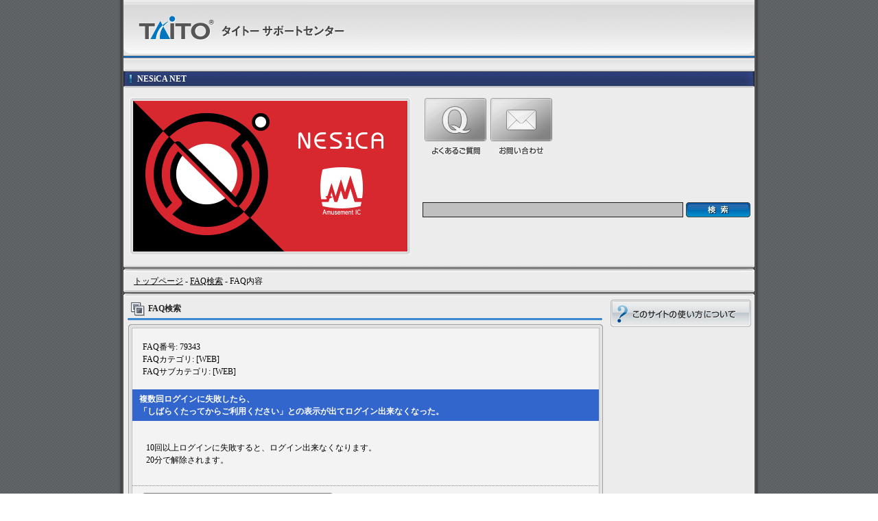

--- FILE ---
content_type: text/html; charset=UTF-8
request_url: https://support.taito.co.jp/faqarticle.php?kid=79343&id=1720&la=10&ret=faq&pv=20&page=0&c=0&sc=0&so=0
body_size: 2312
content:
<html>
<head>
<meta http-equiv='Content-Type' content='text/html; charset=UTF-8' />
<meta http-equiv='content-Style-type' content='text/css' />
<meta http-equiv='content-Script-type' content='text/javascript' />
<META http-equiv="Content-Language" Content="ja-JP" /> 
<meta name="viewport" content="width=device-width, initial-scale=1.0">
<meta name="description" xml:lang="ja-JP" content="弊社製品・サービスでご不明な点やトラブルが発生した場合は「タイトー サポートセンター」から、お問い合わせ内容を入力いただければ、適切な解決策、またはお客様相談センター問い合わせ窓口を提供いたします。" />
<META name="robots" content="index,follow" />
<META name="googlebot" content="index,follow" />
<META name="author" content="TAITO CORPORATION" />
<META name="language" content="ja-JP" />
<meta http-equiv="Content-Security-Policy" content="default-src 'self' 'unsafe-inline' *.userlocal.jp">
<link rel='stylesheet' type='text/css' href='css/main.css'>
<link rel='stylesheet' type='text/css' href='css/ja_T.css'>
<title>タイトー サポートセンター</title>
	</head>
	<body>		<div id='wrap'>
			<!-- ヘッダー -->
			<div id='wrap-header'>
				<div style="float: left;"><a href="//support.taito.co.jp/" id="header-logo"></a></div>
<div style="clear:both;"></div>
			</div><!-- ヘッダー -->
      <!-- ヘッダー -->

			<!-- ボディ -->
			<div id='wrap-body'>
				
				<!-- コンテンツ-->
				<div id='contents'>
					
					<!-- ニュースメニュー -->
					<div id='detail-menu'>
						<div id='detail-title'><span>NESiCA NET</span></div><!-- ゲームタイトル -->
						
						<!-- メニューエリア -->
						<div id='detail-menu-area'>
							
							<!-- ゲームバナー -->
							<div id='detail-banner-frame'>
              <img src='images/title_banner/89a84a7bae0107f9a59e72a741cf3b1a19c34b285cfdc2ce324b1443fad52501.jpg' />
							</div><!-- ゲームバナー -->
							
							<!-- ボタン＆サーチエリア -->
							<table id='detail-menu-table' cellpadding='0' cellspacing='0'>
								<!-- ボタンエリア -->
								<tr>
									<td valign='top'>
										<div class='float-left'>
											<a id='dm-btn4' class='detail-menu-button button-mode  img-hover' href='//support.taito.co.jp/faqtop.php?id=1720&la=10'></a>
											<a id='dm-label4' class='detail-menu-label button-mode' href='//support.taito.co.jp/faqtop.php?id=1720&la=10'></a>
										</div>
										<div class='float-left'>
											<a id='dm-btn6' class='detail-menu-button button-mode img-hover' href='//support.taito.co.jp/contacttop.php?id=1720&la=10'></a>
											<a  id='dm-label6'class='detail-menu-label button-mode' href='//support.taito.co.jp/contacttop.php?id=1720&la=10'></a>
										</div>
									</td>
								</tr><!-- ボタンエリア -->
								
								<!-- サーチ -->
								<tr>
<FORM action="faq.php#FAQRESULT" method="GET" name="HFORM">
									<td valign='top' id='detail-search-input'>
										<input type='text' name="q" id='search-input' value='' /><!-- 入力エリア -->
										
										<!-- 検索ボタン -->
										<a href='#' id='search-button' class='button-mode img-hover' onclick='javascript:window.document.HFORM.submit();return false;;'>
											<div id='search-button-label'></div>
										</a><!-- 検索ボタン -->
									</td>
<INPUT type="HIDDEN" name="id" value="1720">
<INPUT type="HIDDEN" name="c" value="76">
<INPUT type="HIDDEN" name="sc" value="449">
<INPUT type="HIDDEN" name="la" value="10">
</FORM>
								</tr><!-- サーチ -->
								
							</table><!-- ボタン＆サーチエリア -->
							<br/>
						</div><!-- メニューエリア -->
						
						<div class='float-end'></div><!-- フロート終了 -->
						
					</div><!-- ニュースメニュー -->
					<img src='/images/bound.gif' width="920" height="13"><!-- 仕切り -->
<div class='bcnavi-textarea'>
<div id='bcnavi-textarea-detail'>
 
<a href='//support.taito.co.jp/main.php?id=1720&la=10'>トップページ</a> -  
<a href='//support.taito.co.jp/faq.php?id=1720&pv=20&page=0&c=0&sc=0&la=10&so=0&q='>FAQ検索</a> -  
FAQ内容</div>
</div>
					<img src='/images/bound.gif' width="920" height="13"><!-- 仕切り -->

					<!-- 2カラムパターン -->
					<div id='column2'>
						
						<!-- Aゾーン -->
						<div id='a-zone'>
							
							<!-- テキストエリアマージン -->
							<div style='margin: 0 0 0 6px;'>
<div class="headline hl-normal"><div>FAQ検索</div></div>
								<div class='frame-header header-wide'></div><!-- フレームヘッダ -->
								
								<!-- フレームボディ -->
								<div class='frame-body body-wide'>
									
									<!-- テキストエリア -->
									<div id='news-textarea-frame' class='b'>
<br/><P>FAQ番号: 79343<BR />
FAQカテゴリ:  [WEB]<BR />
FAQサブカテゴリ:  [WEB]</P>
<div class="q">複数回ログインに失敗したら、<br />
「しばらくたってからご利用ください」との表示が出てログイン出来なくなった。</div>
<br/>
<div style="margin-left:20px;margin-right:20px;">10回以上ログインに失敗すると、ログイン出来なくなります。<br />
20分で解除されます。</div>
<br/>
<div class="border type3"></div>

<FORM action="https://support.taito.co.jp/contact.php?id=1720&la=10" method="POST"> 
<p><INPUT type="submit" value="このFAQでは解決しないので問い合わせをする"></p>
<INPUT type="hidden" name="c" value="76">
<INPUT type="hidden" name="sc" value="449">
</FORM>

<br/>	
									
									</div><!-- テキストエリア -->
									
								</div><!-- フレームボディ -->
								<div class='frame-footer footer-wide'></div><!-- フレームフッター -->
						  <div class="icon back">
								<img src="images/back_icon.gif"/>
								<a class="w noline" href="faq.php?id=1720&amp;pv=20&amp;page=0&amp;c=0&amp;sc=0&amp;la=10&amp;so=0&amp;q=">前に戻る</a> 
							</div><br/>
						  <div class="icon back">
								<img src="images/back_icon.gif"/>
								<a class="w noline" href="//support.taito.co.jp/main.php?id=1720&la=10">トップページに戻る</a> 
							</div>
							</div><!-- テキストエリアマージン -->
						
						</div><!-- Aゾーン -->
						
						
						<!-- Bゾーン -->
						<div id='b-zone'>
							<a id='about-site-btn' class='button-mode' href='about.php?la=10&id=1720'></a><!-- サイトの使い方についてボタン -->
						</div><!-- Bゾーン -->
						
					</div><!-- 2カラムパターン -->
					
					<div class='float-end'></div><!-- フロート終了 -->
					
				</div><!-- コンテンツ -->
				
			</div><!-- ボディ -->
			
			<!-- フッター -->
<div id='wrap-footer'>
    <span>&copy;TAITO CORPORATION 2026 ALL RIGHTS RESERVED.</span>
	</div>      <!-- フッター -->
		</div>
	</body>
</html>

--- FILE ---
content_type: text/css
request_url: https://support.taito.co.jp/css/main.css
body_size: 25658
content:
/*
 * リセット
 */
body,div,dl,dt,dd,ul,ol,li,h1,h2,h3,h4,h5,h6,pre,form,fieldset,input,p,blockquote,table,th,td{margin:0;padding:0;line-height:150%}
fieldset,img,abbr{border:0;}
address,caption,cite,code,dfn,h1,h2,h3,h4,th,var{font-style:normal;font-weight:normal;}
caption,th{text-align:left;}
q:before,q:after{content:'';}
a{}

html, body {
	height: 100%;
	line-height: 150%;
	text-align: center;
	background-image: url(/images/body.gif);
}

/* -------------------------------------------------------------------------
 * 共通クラス
 * ------------------------------------------------------------------------- */

.button-mode {
	cursor: pointer;
	display: block;
}

.img-hover {
	background-position: 0 0;
	background-repeat: no-repeat;
}
.img-hover:hover {
	background-position: 0 bottom;
}

.w {
	font-size: 12px;
	color: #000;
}

.b {
	font-size: 12px;
	color: #000;
}

.s {
	font-size: 12px;
	color: #fff;
}

.noline {
	text-decoration: none;
}

.noline2line {
	text-decoration: none;
}
.noline2line:hover {
	text-decoration: underline;;
}

.border {
	font-size: 1px;
	background-repeat: repeat-x;
}

.type1 {
	height: 2px;
	background-image: url(/images/border1.gif);
}


.type3 {/* テキストテンプレ破線ボーダー */
	height: 1px;
	margin: 10px 0 10px 0;
	background-image: url(/images/border3.gif);
}

#column2 .type3 {
	width: 680px;
}

#column3 .type3 {
	width: 470px;
}

.type4 {/* テキストテンプレボトムボーダー */
	height: 2px;
	margin: 20px 0 20px 0;
	background-image: url(/images/border4.gif);
}

#column2 .type4 {
	width: 680px;
}

#column3 .type4 {
	width: 470px;
}

.float-end {
	clear: both;
}

.float-left {
	float: left;
}

.float-right {
	float: right;
}


.table-bg {
  background-color: #000000;
  word-break: break-all;
}

.tcell1 {
  color: #000000;
  font-size: 13px;
  background-color: #cccccc;
  padding: 3px 8px 3px 8px;
}
.tcell2 {
  color: #333333;
  font-size: 13px;
  background-color: #ffffff;
  padding: 3px 8px 3px 8px;
}
.tcell3 {
  color: #333333;
  font-size: 13px;
  background-color: #f0f0ff;
  padding: 3px 8px 3px 8px;
}


/* -------------------------------------------------------------------------
 * コンテナ部分の設定
 * ------------------------------------------------------------------------- */

/* 親 */
#wrap {
	width: 984px;
	min-height: 100%;
	margin: 0 auto;
	background-image: url(/images/wrap.gif);
	background-repeat: repeat-y;
	text-align: left;
	position: relative;
}

* html #wrap {
	height: 100%;
}

/* ボディ */
#wrap-body {
	width: 984px;
	text-align: center;
	padding-bottom: 77px;
}

/* フッタ */
#wrap-footer {
	width: 984px;
	height: 47px;
	background-image: url(/images/wrap_footer.gif);
	background-repeat: no-repeat;
	background-position: center;
	position: absolute;
	bottom: 0;
	text-align: center;
	color: #bbb;
	font-size: 12px;
}
#wrap-footer span {
	position: relative;;
	top: 19px;
}

/* コンテンツ */
#contents {
	width: 920px;
	margin: 0 auto 0 auto;
	text-align: left;
}


/* -------------------------------------------------------------------------
 * 3カラムパターン
 * ------------------------------------------------------------------------- */

/* Aゾーン */
#column3 #a-zone {
	width: 210px;
	float: left;
}

/* Bゾーン */
#column3 #b-zone {
	width: 480px;
	margin-left: 10px;
	float: left;
}

/* Cゾーン */
#column3 #c-zone {
	width: 210px;
	float: right;
}

/* -------------------------------------------------------------------------
 * 2カラムパターン
 * ------------------------------------------------------------------------- */

/* Aゾーン */
#column2 #a-zone {
	width: 210px;
	float: left;
}

/* Bゾーン */
#column2 #b-zone {
	width: 210px;
	float: right;
}

/* リンク
 --------------------------------------------------------------------------- */
#header-link {
	background-repeat: no-repeat;
	padding: 5px 0 0 698px;
}
.header-button {
	height: 20px;
	width: 81px;
	margin-left: 2px;
}

/* -------------------------------------------------------------------------
 * メニュー設定
 * ------------------------------------------------------------------------- */

/* メニュー共通
 --------------------------------------------------------------------------- */

/* メニューヘッダー共通 */
.menu-header {
	width: 210px;
	height: 26px;
	background-repeat: no-repeat;
}

/* メニューボタン共通 */
.menu-btn {
	width: 210px;
	display: block;
	overflow: hidden;
	color: #000099;
	text-decoration: none;
	font-size: 12px;
	line-height: 130%;
}

.menu-btn span {
	position: relative;
}

/* メニュー閉じボーダー */
.menu-end {
	font-size: 1px;
	width: 210px;
	height: 1px;
	background-image: url(/images/menu_button_end.gif);
	background-repeat: no-repeat;
}

/* 第二階層メニューオープン状態 */
.selected {
	background-position: 0 bottom;
}

/* メニューDHTML用display制御 */
.level2-area {
  display: none;
}


/* メニューボタン第一階層
 --------------------------------------------------------------------------- */

/* メニューボタン第一階層通常サイズ */
.level1 {
	height: 32px;
	background-image: url(/images/menu_button_parent1.gif);
}

.level1:hover {
	color: #5050ff;
}

.level1 span {
	top: 10px;
	left: 19px;
}

/* メニューボタン第一階層大サイズ */
.level1.level1-large {
	height: 47px;
	background-image: url(/images/menu_button_parent2.gif);
}

.level1n {
	height: 32px;
	background-image: url(/images/menu_button_parent1n.gif);
}

.level1n:hover {
	color: #5050ff;
}

.level1n span {
	top: 10px;
	left: 19px;
}


/* メニューボタン第二階層
 --------------------------------------------------------------------------- */

/* メニューボタン第二階層通常サイズ */
.level2 {
	height: 28px;
	color : #065a96;
	background-image: url(/images/menu_button_child1.gif);
}

.level2:hover {
	color: #1aa3d6;
}

.level2 span {
	top: 8px;
	left: 19px;
}

/* メニューボタン第二階層大サイズ */
.level2.level2-large {
	height: 43px;
	background-image: url(/images/menu_button_child2.gif);
}


/* 検索ボタン */
#search-button {
	width: 94px;
	height: 22px;
	background-image: url(/images/search_button.gif);
}


/* -------------------------------------------------------------------------
 * スポットニュース
 * ------------------------------------------------------------------------- */

/* コンテナ */
#spot-news {
  text-align:center;
	background-image: url(/images/wrap2.gif);
}

/* ヘッダ */
#spot-news-header {
	width: 920px;
	height: 3px;
	font-size: 1px;
	background-image: url(/images/spot_news_header.gif);
	background-repeat: no-repeat;
}

/* フッタ */
#spot-news-footer {
	width: 920px;
	height: 17px;
	background-image: url(/images/spot_news_footer.gif);
	background-repeat: no-repeat;
}

/* ボディ */
#spot-news-body {
  text-align:left;
	width: 905px;
	border:3px double #999999;
	margin: 5px auto 5px auto;
}
#spot-news-textarea {
	width: 100%;
  border-top: 1px solid #ffffff;
  border-left: 1px solid #ffffff;
  border-bottom: 1px solid #999999;
  border-right: 1px solid #999999;
	background-color: #e2e2e2;
  text-align:left;
}

#spot-news-textarea div {
	margin: auto;
  text-align:left;
}

#spot-news-headline {
	text-align: left;
  padding-top: 5px;
  padding-left: 10px;
  padding-bottom: 7px;
  text-align:left;
}

#spot-news-text {
	text-align: left;
  padding-left: 25px;
  padding-top: 10px;
  padding-bottom: 15px;
  padding-right: 150px;
  text-align:left;
}

#spot-news-body div {
	/*width: 856px;
	margin: auto;
	text-align: left;*/
}


/* -------------------------------------------------------------------------
 * 角丸フレーム
 * ------------------------------------------------------------------------- */

/* 角丸フレーム：ヘッダ通常サイズ */
.frame-header {
	width: 482px;
	height: 6px;
	font-size: 1px;
	background-image: url(/images/frame_header.gif);
	background-repeat: no-repeat;
}

/* 角丸フレーム：ヘッダ大サイズ */
.frame-header.header-wide {
	width: 694px;
	height: 6px;
	font-size: 1px;
	background-repeat: no-repeat;
	background-image: url(/images/news_text_header.gif);
}

/* 角丸フレーム：ボディ通常サイズ */
.frame-body {
	width: 482px;
	text-align: center;
	background-image: url(/images/frame_body.gif);
}

/* 角丸フレーム：ボディ大サイズ */
.frame-body.body-wide {
	width: 694px;
	/*text-align: center;*/
	background-image: url(/images/news_text_body.gif);
}

/* 角丸フレーム：フッタ通常サイズ */
.frame-footer {
	width: 482px;
	height: 6px;
	font-size: 1px;
	background-image: url(/images/frame_footer.gif);
}

/* 角丸フレーム：フッタ大サイズ */
.frame-footer.footer-wide {
	width: 694px;
	height: 6px;
	font-size: 1px;
	background-image: url(/images/news_text_footer.gif);
	background-repeat: no-repeat;
}


/* -------------------------------------------------------------------------
 * 色テーブル
 * ------------------------------------------------------------------------- */

.cross.table {
	width: 470px;
	margin: 0 auto;
	background-color: #c4c4c4;
	font-size: 12px;
	color: #000;
}

#column2 .cross.table {
	width: 682px;
}

/* 色テーブルの一列の高さ */
.cross.table tr {
	height: 24px;
}

/* 色テーブルの色1 */
.cross.color1 {
	background-color: #eeeeee;
}

/* 色テーブルの色2 */
.cross.color2 {
	background-color: #e7e7e7;
}


/* -------------------------------------------------------------------------
 * アイコン
 * ------------------------------------------------------------------------- */
.icon {
	background-repeat: no-repeat;
}

/* 赤い四角のアイコン */
.icon.block {
	background-image: url(/images/block_icon.gif);
	background-position: 4px 5px;
}

.icon.block0 {
	background-image: url(/images/block_icon.gif);
	background-position: 4px 5px;
}

.icon.block1 {
	background-image: url(/images/block_icon.gif);
	background-position: 24px 5px;
}

.icon.block2 {
	background-image: url(/images/block_icon.gif);
	background-position: 44px 5px;
}

.icon.block3 {
	background-image: url(/images/block_icon.gif);
	background-position: 64px 5px;
}

/* 黒い三角のアイコン */
.icon.tri {
	background-image: url(/images/tri_icon.gif);
	background-position: 10px 8px;
}

/* 次へアイコン */
.icon.next {
	width: 475px;
	margin-top:5px;
	height: 20px;
}

#column2 .icon.next {
	width: 685px;
}

.icon.next img {
	float: right;
	font-size: 1px;
}

.icon.next a {
	float:right;
	font-size:10px;
	line-height: 150%;
}

/* 戻るアイコン */
.icon.back {
	margin:5px 0 0 7px;
}

.icon.back img {
	float: left;
	font-size: 1px;
}

.icon.back a {
	font-size:10px;
	float: left;
	line-height: 155%;
}

/* -------------------------------------------------------------------------
 * 最新情報
 * ------------------------------------------------------------------------- */
.news-block {
	position: relative;
	top: 5px;
}

.news-text {
	list-style-type: none;
	padding-left: 16px;
	position: absolute;
}

.news-text0 {
	list-style-type: none;
	padding-left: 16px;
	position: absolute;
}

.news-text1 {
	list-style-type: none;
	padding-left: 36px;
	position: absolute;
}

.news-text2 {
	list-style-type: none;
	padding-left: 56px;
	position: absolute;
}

.news-text3 {
	list-style-type: none;
	padding-left: 76px;
	position: absolute;
}

.news-date {
	list-style-type: none;
	padding-right: 7px;
	position: absolute;
	right: 0;
}


/* -------------------------------------------------------------------------
 * 見出し
 * ------------------------------------------------------------------------- */

/* 大見出し
 --------------------------------------------------------------------------- */
.headline {
	color: #222;
	font-weight: bold;
	font-size: 12px;
	background-repeat: no-repeat;
	background-position: left bottom;
	height: 30px;
	overflow: hidden;
	margin-bottom: 5px;
}
	#column3 #b-zone .headline {
		width: 480px;
		background-image: url(/images/hl_border1.gif);
	}

	#column2 #a-zone .headline {
		width: 692px;
		background-image: url(/images/hl_border2.gif);
	}

	.headline div {
		height: 30px;
		padding: 4px 0 0 33px;
		background-repeat: no-repeat;
		overflow: hidden;
	}

	.headline.hl-normal div {
		padding: 4px 0 0 30px;
		background-image: url(/images/hl_normal.gif);
	}

	.headline.hl-search div {
		background-image: url(/images/hl_search.gif);
	}
	.headline.hl-news div {
		background-image: url(/images/hl_news.gif);
	}
	.headline.hl-faq div {
		background-image: url(/images/hl_faq.gif);
	}
	.headline.hl1 div {
		background-image: url(/images/hl_icon1.gif);
	}
	.headline.hl2 div {
		background-image: url(/images/hl_icon2.gif);
	}
	.headline.hl3 div {
		background-image: url(/images/hl_icon3.gif);
	}
	.headline.hl4 div {
		background-image: url(/images/hl_icon4.gif);
	}
	.headline.hl5 div {
		background-image: url(/images/hl_icon5.gif);
	}
	.headline.hl6 div {
		background-image: url(/images/hl_icon6.gif);
	}
	.headline.hl7 div {
		background-image: url(/images/hl_icon7.gif);
	}
	.headline.hl8 div {
		background-image: url(/images/hl_icon8.gif);
	}
	.headline.hl9 div {
		background-image: url(/images/hl_icon9.gif);
	}
	.headline.hl10 div {
		background-image: url(/images/hl_icon10.gif);
	}

/* -------------------------------------------------------------------------
 * タイトルサーチ
 * ------------------------------------------------------------------------- */

/* 表示切替タブ
 --------------------------------------------------------------------------- */

#tab-switch {
	width: 482px;
	height: 35px;
}

/* 発売日順がアクティブ */
#tab-switch.active1 {
	background-image: url(/images/tab_switch_active1.gif);
}

/* 50音順がアクティブ */
#tab-switch.active2 {
	background-image: url(/images/tab_switch_active2.gif);
}

/* タブボタン */
.tab-button {
	width: 241px;
	height: 35px;
	background-repeat: no-repeat;
	background-position: center;
	list-style-type: none;
}

.tab-button a {
	width: 100%;
	height: 100%;
	display: block;
}


/* 検索結果
 --------------------------------------------------------------------------- */

/* 検索クエリ */
#search-result-header {
	width: 470px;
	height: 24px;
	margin:0 auto;
	color: #000;
	font-size: 12px;
	font-weight: bold;
	background-color:#d0d0d0;
}
#search-result-header span {
	position: relative;
	top: 3px;
}

/* 検索結果テキスト */
.search-result-text {
	padding-left: 25px;
}


/* -------------------------------------------------------------------------
 * Cゾーン
 * ------------------------------------------------------------------------- */

/* このサイトの使い方についてボタン
 --------------------------------------------------------------------------- */
#about-site-btn, #about-chat-btn {
	width: 205px;
	height: 40px;
	margin-bottom: 4px;
	background-repeat: no-repeat;
}

/* IDパネル
 --------------------------------------------------------------------------- */
#id-panel {
	width: 205px;
	height: 90px;
	text-align: center;
	background-image: url(/images/id_panel.gif);
}
#id-display {
	overflow: hidden;
	text-align: left;
	height: 27px;
}
	#id-display span {
		padding: 2px 0 0 12px;
	}
#logout-btn {
	width: 94px;
	height: 22px;
	margin: 0 auto;
	background-image: url(/images/logout_image.gif);
}

/* 枠
 --------------------------------------------------------------------------- */
#ticket-frame-footer {
	width: 205px;
	height: 3px;
	background-repeat: no-repeat;
	background-image: url(/images/ticket_frame_footer.gif);
	font-size: 1px;
}

#ticket-frame-body {
	background-image: url(/images/ticket_frame_body.gif);
	background-repeat: repeat-y;
}

/* チケットパネル
 --------------------------------------------------------------------------- */
.ticket-panel {
	width: 205px;
	height: 80px;
	background-image: url(/images/ticket_panel.gif);
}
	.ticket-panel div {
		font-size: 10px;
	}
	.ticket-panel li {
		list-style-type: none;
		font-size: 10px;
	}

.ticket-label {
	width: 205px;
	height: 32px;
}
.ticket-headline {
	width: 205px;
	height: 25px;
	text-align: left;
	overflow: hidden;
}
	.ticket-headline div{
		padding: 3px 0 0 12px;
	}
.ticket-cont {
	width: 205px;
	overflow: hidden;
}
	.ticket-cont-l {
		float: left;
		width: 140px;
		overflow: hidden;
	}
		.ticket-cont-l div {
			padding: 3px 0 0 12px;
		}

	.ticket-cont-r {
		float: right;
		width: 62px;
		text-align: center;
		overflow: hidden;
		padding-top: 3px;
	}


/* バナー
 --------------------------------------------------------------------------- */
#c-banner {
	text-align: center;
}

#c-banner a {
	width: 182px;
	height: 46px;
	margin: 0 auto 3px auto;
}


/* -------------------------------------------------------------------------
 * メンバーズエリア
 * ------------------------------------------------------------------------- */
#members-area {
}
	#members-header {
		width: 205px;
		height: 35px;
		margin-top: 15px;
		background-image: url(/images/mem_product.gif);
	}
	#members-list {
		padding: 3px 3px 3px 5px;
		margin: 5px 0 5px 0;
		list-style-type: none;
		font-size: 10px;
	}
	#members-list li {
		background-image: url(/images/mem_icon.gif);
		background-repeat: no-repeat;
		background-position: 0 3px;
		padding: 0 10px 0 17px;
		margin: 0 0 3px 0;
	}

/* -------------------------------------------------------------------------
 * ニュース詳細ページ
 * ------------------------------------------------------------------------- */

/* テキスト表示エリア
 --------------------------------------------------------------------------- */
.news-detail-textarea {
	padding: 15px;
}

/* テキスト枠 */
#news-textarea-frame {
	border: 1px solid #c0c0c0;
	margin: 0 auto;
	background-color: #f3f3f3;
	text-align: left;
}
#news-textarea-frame div.q {
	margin-top: 17px;
	margin-bottom: 12px;
    background-color: #3366cc;
    color: #ffffff;
    font-weight: bolder;
    padding: 5px 10px 5px 10px;
}

/* テキスト枠:2カラム */
#column2 #news-textarea-frame {
	width: 680px;
}

/* テキスト枠:3カラム */
#column3 #news-textarea-frame {
	width: 470px;
	margin: 0 auto;
	text-align: left;
}

/* 通常テキスト */
#news-textarea-frame p {
	padding: 0 15px 0 15px;
}

/* 黒い帯通常サイズ */
#news-textarea-frame h1 {
	height: 29px;
	margin-top: 17px;
	margin-bottom: 12px;
	background-image: url(/images/news_large_header1.gif);
}

/* 2カラム版 */
#column2 #news-textarea-frame h1 {
	width: 680px;
}

/* 3カラム版 */
#column3 #news-textarea-frame h1 {
	width: 470px;
}

/* 黒い帯大サイズ */
#news-textarea-frame h1.h1-large  {
	height: 42px;
	background-image: url(/images/news_large_header2.gif);
}

/* 黒い帯テキスト */
#news-textarea-frame h1 div {
	color: #fff;
	font-size: 12px;
	font-weight: bold;
	line-height: 120%;
	position: relative;
	left: 15px;
	top: 8px;
}

/* 2カラム版 */
#column2 #news-textarea-frame h1 div {
	width: 650px;
}

/* 3カラム版 */
#column3 #news-textarea-frame h1 div {
	width: 440px;
}

/* 四角いアイコンつき中見出し */
#news-textarea-frame h2 {
	font-weight: bold;
	font-size: 12px;
	padding: 0 15px 0 15px;
	margin:0 0 10px 15px;
	background-image: url(/images/news-large-icon.gif);
	background-repeat: no-repeat;
	background-position: 0 0px;
	line-height: 130%;
}

/* 中黒アイコンつきテキスト */
#news-textarea-frame h3 {
	font-size: 12px;
	padding: 0 15px 0 23px;
	margin: 0 0 8px 15px;
	background-image: url(/images/news-small-icon.gif);
	background-position: 12px 5px;
	background-repeat: no-repeat;
}

/* 特殊見出し */
#news-textarea-frame h4 {
	font-size: 12px;
	font-weight: bold;
	padding: 0 15px 0 15px;
	margin-bottom: 10px;
	color: #00757c;
}

/* 警告帯通常サイズ */
#news-textarea-frame h5 {
	height: 29px;
	margin: 17px 0 10px 0;
	background-image: url(/images/news_caution1.gif);
}

#column2 #news-textarea-frame h5 {
	width: 680px;
}

#column3 #news-textarea-frame h5 {
	width: 470px;
}

/* 警告帯大サイズ */
#news-textarea-frame h5.h5-large  {
	height: 44px;
	background-image: url(/images/news_caution2.gif);
	background-repeat: repeat-x;
}

/* 警告帯テキスト */
#news-textarea-frame h5 div{
	color: #000;
	font-size: 12px;
	font-weight: bold;
	line-height: 120%;
	position: relative;
	left: 15px;
	top: 9px;
}

#column2 #news-textarea-frame h5 div {
	width: 650px;
}

#column3 #news-textarea-frame h5 div {
	width: 440px;
}

/* リンク色 */
#news-textarea-frame a {
	color: #ce1400;
}
#news-textarea-frame a:hover {
	color: #ff3131;
}

/* 注釈文 */
.note {
	font-size: 12px;
	font-weight: normal;
	color: #D16700;
}

#news-category-header {
	height: 24px;
	margin:0 auto;
	color: #fff;
	font-size: 12px;
	font-weight: bold;
	background-color:#3366cc;
}
#news-category-header span {
	position: relative;
	top: 3px; left: 5px;
}

#news-category-header2 {
	height: 24px;
	margin:0 auto;
	color: #fff;
	font-size: 12px;
	font-weight: bold;
	background-color:#3366cc;
}
#news-category-header2 span {
	position: relative;
	top: 3px; left: 5px;
}

.news-header-textarea {
	padding: 15px 0px 0px 15px;
}

.news-header-textarea div{
	font-size: 11px;
  color: #606060;
}

#news-textarea-frame h6{
	font-size: 12px;
	font-weight: bold;
	color: #00757c;
  margin-bottom: 5px;
}

/* 詳細ページタイトル
 --------------------------------------------------------------------------- */
.news-title-label {
	width: 692px;
	height: 38px;
	margin-bottom: 3px;
	background-repeat: no-repeat;
}

/* 修理交換 */
#nt-label1 {
	background-image: url(/images/nt_label1.gif);
}


/* 詳細ページメニューエリア
 --------------------------------------------------------------------------- */
#detail-title {
	width: 920px;
	height: 26px;
	background-image: url(/images/game_title.gif);
	color: #FFFFFF;
	font-weight: bold;
	font-size: 12px;
}

#detail-title span {
	position: relative;
	top: 4px;
	left: 20px;
}

#detail-banner-frame {
	width: 412px;
	height: 232px;
	float: left;
	background-image: url(/images/game_banner_frame.gif);
	background-repeat: no-repeat;
}

#detail-banner-frame img {
	margin: 6px 0 0 6px;
}

#detail-menu {
	height: 286px;
}

#detail-menu-area {
	margin: 13px 0 0 8px;
}

/* 詳細ページの検索ボタン */
#detail-search-input {
}
#detail-search-input input {
	width: 380px;
	float: left;
}
#detail-search-input a {
	float: right;
	margin-right: 6px;
}

#detail-menu-table {
	float: right;
	width: 484px;
	height: 232px;
}

.detail-menu-button {
	width: 96px;
	height: 67px;
	background-repeat: no-repeat;
}
.detail-menu-label {
	width: 96px;
	height: 32px;
	background-repeat: no-repeat;
	background-position: center 5px;
}

/* 詳細ページメニューボタン */
.dm-disable {
	cursor: default;
}
#dm-btn1 {
	background-image: url(/images/dm_button1.gif);
}
	#dm-btn1.dm-disable {
		background-image: url(/images/dm_button1_disable.gif);
	}

#dm-btn2 {
	background-image: url(/images/dm_button2.gif);
}
	#dm-btn2.dm-disable {
		background-image: url(/images/dm_button2_disable.gif);
	}

#dm-btn3 {
	background-image: url(/images/dm_button3.gif);
}
	#dm-btn3.dm-disable {
		background-image: url(/images/dm_button3_disable.gif);
	}

#dm-btn4 {
	background-image: url(/images/dm_button4.gif);
}
	#dm-btn4.dm-disable {
		background-image: url(/images/dm_button4_disable.gif);
	}

#dm-btn5 {
	background-image: url(/images/dm_button5.gif);
}
	#dm-btn5.dm-disable {
		background-image: url(/images/dm_button5_disable.gif);
	}

#dm-btn6 {
	background-image: url(/images/dm_button6.gif);
}
	#dm-btn6.dm-disable {
		background-image: url(/images/dm_button6_disable.gif);
	}

#dm-btn7 {
	background-image: url(/images/dm_button7.gif);
}
	#dm-btn7.dm-disable {
		background-image: url(/images/dm_button7_disable.gif);
	}

#dm-btn8 {
	background-image: url(/images/dm_button8.gif);
}
	#dm-btn8.dm-disable {
		background-image: url(/images/dm_button8_disable.gif);
	}

#dm-btn9 {
	background-image: url(/images/dm_button9.gif);
}
	#dm-btn9.dm-disable {
		background-image: url(/images/dm_button9_disable.gif);
	}

#dm-btn10 {
	background-image: url(/images/dm_button10.gif);
}
	#dm-btn10.dm-disable {
		background-image: url(/images/dm_button10_disable.gif);
	}


/* ピックアップバナー用 */

#pu-banner td{
   width: 230px;
}

#pu-banner a  {
  color: #1040a0;
  font-size: 10px;
  font-weight: bold;
  line-height: 130%;
}

#pu-banner .pu-banner-s  {
  float:left; height: 14px;
  padding: 1px 2px 0px 0px;
}


#pu-banner .pu-banner-m  {
  float:left; height: 28px;
  padding: 1px 2px 0px 0px;
}

#pu-banner .pu-text  {
  padding-right: 5px;
}

#pu-banner td.mt{
  padding-top: 15px;
}

.formdb {
  display: block;
}
.formdn {
  display: none;
}
/* -------------------------------------------------------------------------
 * コンテンツヘッダー設定
 * ------------------------------------------------------------------------- */

/* パン屑表示エリア
 --------------------------------------------------------------------------- */
.bcnavi-textarea {
	padding: 0px 5px 5px 15px;
}

/* テキスト */
#bcnavi-textarea-detail{
  font-size: 12px;
	color: #000000;
}

/* リンク色 */
#bcnavi-textarea-detail a {
	color: #000000;
  text-decoration: underline;
}

/* パン屑表示エリア
 --------------------------------------------------------------------------- */
.ftnavi-textarea {
	padding: 0px 5px 5px 10px;
}

/* テキスト */
#ftnavi-textarea-detail{
  font-size: 12px;
	color: #222222;
}

.tfami-opt1  {
  background-color: #e0e0ff;
  color: #222222;
}

.tfami-opt2  {
  background-color: #fff;
  color: #222222;
}

.tfami-sel  {
  background-color: #fff;
  color: #222222;
}


--- FILE ---
content_type: text/css
request_url: https://support.taito.co.jp/css/ja_T.css
body_size: 3268
content:
/* ヘッダ */
#wrap-header {
	width: 984px;
	height: 102px;
	background-image: url(/images/ja_T/wrap_header.gif);
	background-repeat: no-repeat;
	background-position: top center;
}
#header-logo {
	width: 310px;
	height: 50px;
	display: block;
	position: relative;
	left: 50px;
	top : 15px;
}

#contact-logo {
  float: right;margin-right: 50px; margin-top: 25px;
}
.header-button#goods {
	background-image: url(/images/ja_T/header-link-goods.gif);
}
.header-button#pub {
	background-image: url(/images/ja_T/header-link-pub.gif);
}
.header-button#anime {
	background-image: url(/images/ja_T/header-link-anime.gif);
}

/* メニューヘッダー
 --------------------------------------------------------------------------- */

/* 検索 */
#menu-search-header {
	background-image: url(/images/ja_T/search_header.gif);
}

/* シリーズ */
#menu-series-header {
	background-image: url(/images/ja_T/series_search_header.gif);
	margin-bottom: 2px;
}

/* タイトル */
#menu-title-header {
	background-image: url(/images/ja_T/title_header.gif);
	margin: 2px 0 2px 0;
}

/* -------------------------------------------------------------------------
 * 検索
 * ------------------------------------------------------------------------- */

/* 検索の入力 */
#search-input {
	height: 22px;
	background-color: #c0c0c0;
	border: 1px solid #1e1e1e;
	color: #000000;
}
/* 検索ボタンのラベル */
#search-button-label {
	width: 94px;
	height: 22px;
	background-image: url(/images/ja_T/search_label.gif);
}

/* タブ発売日順ラベル */
.tab-button.date {
	float: left;
	background-image: url(/images/ja_T/tab_button_date.gif);
}

/* タブ50音順ラベル */
.tab-button.str {
	float: right;
	background-image: url(/images/ja_T/tab_button_str.gif);
}
#about-site-btn {
	background-image: url(/images/ja_T/about.gif);
}

/* チャットサポートについてボタン
 --------------------------------------------------------------------------- */
#about-chat-btn {
	background-image: url(/images/ja_T/chat.gif);
}

#id-label {
	width: 205px;
	height: 30px;
	background-image: url(/images/ja_T/id_label.gif);
}
	#logout-label {
		width: 94px;
		height: 22px;
		background-image: url(/images/ja_T/logout_label.gif);
	}
	.ticket-label#ticket1 {
		background-image: url(/images/ja_T/ticket_label1.gif);
	}
	.ticket-label#ticket2 {
		background-image: url(/images/ja_T/ticket_label2.gif);
	}
	.ticket-label#ticket3 {
		background-image: url(/images/ja_T/ticket_label3.gif);
	}
	
/* ログインボタン
 --------------------------------------------------------------------------- */
#login-btn {
	width: 205px;
	height: 89px;
	background-image: url(/images/ja_T/login.gif);
}
/* 詳細ページメニューボタンのラベル */
#dm-label1 {
	background-image: url(/images/ja_T/dm_label1.gif);
}

#dm-label2 {
	background-image: url(/images/ja_T/dm_label2.gif);
}

#dm-label3 {
	background-image: url(/images/ja_T/dm_label3.gif);
}

#dm-label4 {
	background-image: url(/images/ja_T/dm_label4.gif);
}

#dm-label5 {
	background-image: url(/images/ja_T/dm_label5.gif);
}

#dm-label6 {
	background-image: url(/images/ja_T/dm_label6.gif);
}

#dm-label7 {
	background-image: url(/images/ja_T/dm_label7.gif);
}

#dm-label8 {
	background-image: url(/images/ja_T/dm_label8.gif);
}

#dm-label9 {
	background-image: url(/images/ja_T/dm_label9.gif);
}

#dm-label10 {
	background-image: url(/images/ja_T/dm_label10.gif);
}

